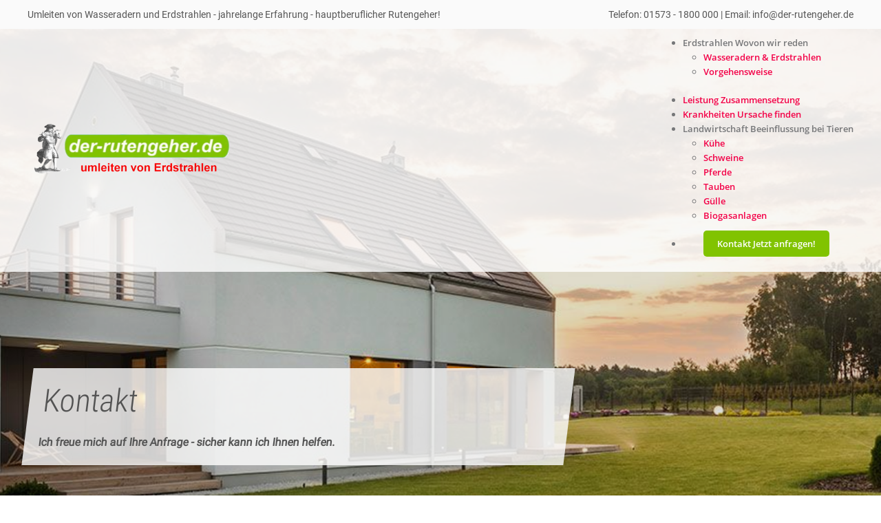

--- FILE ---
content_type: text/html; charset=utf-8
request_url: https://www.der-rutengeher.de/kontakt
body_size: 4604
content:
<!DOCTYPE html>
<html lang="de-de" dir="ltr" vocab="http://schema.org/">
    <head>
        <meta http-equiv="X-UA-Compatible" content="IE=edge">
        <meta name="viewport" content="width=device-width, initial-scale=1">
        <link rel="shortcut icon" href="/templates/yootheme/vendor/yootheme/theme-joomla/assets/images/favicon.png">
        <link rel="apple-touch-icon" href="/templates/yootheme/vendor/yootheme/theme-joomla/assets/images/apple-touch-icon.png">
        <meta charset="utf-8" />
	<base href="https://www.der-rutengeher.de/kontakt" />
	<meta name="viewport" content="width=device-width, initial-scale=1.0" />
	<meta name="description" content="Wir finden Störfelder von Wasseradern und Erdstrahlen und leiten diese um. Wasserader / Strahlung unter Immobilien und Ställen vermessen und umleiten." />
	<meta name="generator" content="Joomla! - Open Source Content Management" />
	<title>Kontakt zum Rutengeher</title>
	<link href="/plugins/system/maximenuckmobile/themes/default/maximenuckmobile.css" rel="stylesheet" />
	<link href="/plugins/system/jce/css/content.css?aa754b1f19c7df490be4b958cf085e7c" rel="stylesheet" />
	<link href="/modules/mod_maximenuck/themes/custom/css/maximenuck_maximenuck91.css" rel="stylesheet" />
	<link href="/templates/yootheme_war/css/theme.9.css?1632779025" rel="stylesheet" />
	<link href="/templates/yootheme/css/theme.update.css?2.6.3" rel="stylesheet" />
	<link href="/templates/yootheme_war/css/custom.css?2.6.3" rel="stylesheet" />
	<style>
.mobilebarmaximenuck { display: none; }
	@media only screen and (max-width:1205px){
    #maximenuck91 { display: none !important; }
    .mobilebarmaximenuck { display: block; }
	.hidemenumobileck {display: none !important;}
    body { padding-top: 40px !important; } }
	</style>
	<script src="/media/jui/js/jquery.min.js?8924beb7dd051ac1175a27be2fabf38b"></script>
	<script src="/media/jui/js/jquery-noconflict.js?8924beb7dd051ac1175a27be2fabf38b"></script>
	<script src="/media/jui/js/jquery-migrate.min.js?8924beb7dd051ac1175a27be2fabf38b"></script>
	<script src="/plugins/system/maximenuckmobile/assets/maximenuckmobile.js"></script>
	<script src="/modules/mod_maximenuck/assets/maximenuck.min.js"></script>
	<script src="/templates/yootheme/vendor/assets/uikit/dist/js/uikit.min.js?2.6.3"></script>
	<script src="/templates/yootheme/vendor/assets/uikit/dist/js/uikit-icons-max.min.js?2.6.3"></script>
	<script src="/templates/yootheme/js/theme.js?2.6.3"></script>
	<script>
document.addEventListener('DOMContentLoaded', function() {
            Array.prototype.slice.call(document.querySelectorAll('a span[id^="cloak"]')).forEach(function(span) {
                span.innerText = span.textContent;
            });
        });jQuery(document).ready(function($){
                    $('#maximenuck91').MobileMaxiMenu({usemodules : 0,container : 'topfixed',showdesc : 0,showlogo : 1,useimages : 0,menuid : 'maximenuck91',showmobilemenutext : 'default',mobilemenutext : 'Menu',mobilebackbuttontext : 'Back',displaytype : 'accordion',menubarbuttoncontent : '',topbarbuttoncontent : '',uriroot : '',displayeffect : 'normal',menuwidth : '300',openedonactiveitem : '0'});});jQuery(document).ready(function(){new Maximenuck('#maximenuck91', {fxtransition : 'linear',dureeIn : 0,dureeOut : 500,menuID : 'maximenuck91',testoverflow : '0',orientation : 'horizontal',behavior : 'mouseover',opentype : 'fade',offcanvaswidth : '300px',offcanvasbacktext : 'Back',fxdirection : 'normal',directionoffset1 : '30',directionoffset2 : '30',showactivesubitems : '0',ismobile : 0,menuposition : '0',effecttype : 'dropdown',topfixedeffect : '1',topfixedoffset : '',clickclose : '0',closeclickoutside : '0',fxduration : 200});});
	</script>
	<script>var $theme = {};</script>

    </head>
    <body class="">

        
        
        <div class="tm-page">

                        
<div class="tm-header-mobile uk-hidden@m">


    <div class="uk-navbar-container">
        <nav uk-navbar="container: .tm-header-mobile">

            
                        <div class="uk-navbar-center">
                
<a href="https://www.der-rutengeher.de/" class="uk-navbar-item uk-logo">
    <img alt="Der Rutengeher - Umleiten von Erdstrahlen und Wasseradern" src="/templates/yootheme/cache/logo_kl-a8fc1c45.png" srcset="/templates/yootheme/cache/logo_kl-a8fc1c45.png 300w, /templates/yootheme/cache/logo_kl-ac5c9116.png 600w" sizes="(min-width: 300px) 300px" data-width="300" data-height="82"></a>
                            </div>
            
            
        </nav>
    </div>

    


</div>


<div class="tm-toolbar tm-toolbar-default uk-visible@m">
    <div class="uk-container uk-flex uk-flex-middle">

                <div>
            <div class="uk-grid-medium uk-child-width-auto uk-flex-middle" uk-grid="margin: uk-margin-small-top">

                                <div>
<div class="uk-panel" id="module-94">

    
    
<div class="uk-margin-remove-last-child custom" ><p>Umleiten von Wasseradern und Erdstrahlen - jahrelange Erfahrung - hauptberuflicher Rutengeher!</p></div>

</div>
</div>
                
                
            </div>
        </div>
        
                <div class="uk-margin-auto-left">
            <div class="uk-grid-medium uk-child-width-auto uk-flex-middle" uk-grid="margin: uk-margin-small-top">
                <div>
<div class="uk-panel" id="module-93">

    
    
<div class="uk-margin-remove-last-child custom" >Telefon: 01573 - 1800 000 | Email: info@der-rutengeher.de</div>

</div>
</div>
            </div>
        </div>
        
    </div>
</div>

<div class="tm-header uk-visible@m" uk-header>



        <div uk-sticky media="@m" cls-active="uk-navbar-sticky" sel-target=".uk-navbar-container">
    
        <div class="uk-navbar-container">

            <div class="uk-container">
                <nav class="uk-navbar" uk-navbar="{&quot;align&quot;:&quot;left&quot;,&quot;boundary&quot;:&quot;.tm-header .uk-navbar-container&quot;,&quot;container&quot;:&quot;.tm-header &gt; [uk-sticky]&quot;}">

                                        <div class="uk-navbar-left">

                                                    
<a href="https://www.der-rutengeher.de/" class="uk-navbar-item uk-logo">
    <img alt="Der Rutengeher - Umleiten von Erdstrahlen und Wasseradern" src="/templates/yootheme/cache/logo_kl-a8fc1c45.png" srcset="/templates/yootheme/cache/logo_kl-a8fc1c45.png 300w, /templates/yootheme/cache/logo_kl-ac5c9116.png 600w" sizes="(min-width: 300px) 300px" data-width="300" data-height="82"></a>
                                                    
                        
                    </div>
                    
                    
                                        <div class="uk-navbar-right">

                                                    
<div class="uk-navbar-item" id="module-91">

    
    <!-- debut Maximenu CK -->
	<div class="maximenuckh ltr" id="maximenuck91" style="z-index:10;">
						<ul class=" maximenuck">
								<li data-level="1" class="maximenuck item110 first parent level1 " style="z-index : 12000;" ><span  data-hover="Erdstrahlen " class="separator "><span class="titreck"  data-hover="Erdstrahlen "><span class="titreck-text"><span class="titreck-title">Erdstrahlen </span><span class="descck"> Wovon wir reden</span></span></span></span>
	<div class="floatck" style=""><div class="maxidrop-main" style=""><div class="maximenuck2 first " >
	<ul class="maximenuck2"><li data-level="2" class="maximenuck item132 first level2 " style="z-index : 11999;" ><a  data-hover="Wasseradern &amp; Erdstrahlen" class="maximenuck " href="/erdstrahlen/wasseradern"><span class="titreck"  data-hover="Wasseradern &amp; Erdstrahlen"><span class="titreck-text"><span class="titreck-title">Wasseradern &amp; Erdstrahlen</span></span></span></a>
		</li><li data-level="2" class="maximenuck item133 last level2 " style="z-index : 11998;" ><a  data-hover="Vorgehensweise" class="maximenuck " href="/erdstrahlen/geschichte"><span class="titreck"  data-hover="Vorgehensweise"><span class="titreck-text"><span class="titreck-title">Vorgehensweise</span></span></span></a>
	</li>
	</ul>
	</div></div></div>
	</li><li data-level="1" class="maximenuck item146 level1 " style="z-index : 11997;" ><a  data-hover="Leistung " class="maximenuck " href="/leistung"><span class="titreck"  data-hover="Leistung "><span class="titreck-text"><span class="titreck-title">Leistung </span><span class="descck"> Zusammensetzung</span></span></span></a>
		</li><li data-level="1" class="maximenuck item111 level1 " style="z-index : 11996;" ><a  data-hover="Krankheiten " class="maximenuck " href="/krankheiten"><span class="titreck"  data-hover="Krankheiten "><span class="titreck-text"><span class="titreck-title">Krankheiten </span><span class="descck"> Ursache finden</span></span></span></a>
		</li><li data-level="1" class="maximenuck item112 parent level1 " style="z-index : 11995;" ><span  data-hover="Landwirtschaft " class="separator "><span class="titreck"  data-hover="Landwirtschaft "><span class="titreck-text"><span class="titreck-title">Landwirtschaft </span><span class="descck"> Beeinflussung bei Tieren</span></span></span></span>
	<div class="floatck" style=""><div class="maxidrop-main" style=""><div class="maximenuck2 first " >
	<ul class="maximenuck2"><li data-level="2" class="maximenuck item127 first level2 " style="z-index : 11994;" ><a  data-hover="Kühe" class="maximenuck " href="/landwirtschaft/kuehe"><span class="titreck"  data-hover="Kühe"><span class="titreck-text"><span class="titreck-title">Kühe</span></span></span></a>
		</li><li data-level="2" class="maximenuck item128 level2 " style="z-index : 11993;" ><a  data-hover="Schweine" class="maximenuck " href="/landwirtschaft/schweine"><span class="titreck"  data-hover="Schweine"><span class="titreck-text"><span class="titreck-title">Schweine</span></span></span></a>
		</li><li data-level="2" class="maximenuck item129 level2 " style="z-index : 11992;" ><a  data-hover="Pferde" class="maximenuck " href="/landwirtschaft/pferde"><span class="titreck"  data-hover="Pferde"><span class="titreck-text"><span class="titreck-title">Pferde</span></span></span></a>
		</li><li data-level="2" class="maximenuck item130 level2 " style="z-index : 11991;" ><a  data-hover="Tauben" class="maximenuck " href="/landwirtschaft/tauben"><span class="titreck"  data-hover="Tauben"><span class="titreck-text"><span class="titreck-title">Tauben</span></span></span></a>
		</li><li data-level="2" class="maximenuck item131 level2 " style="z-index : 11990;" ><a  data-hover="Gülle " class="maximenuck " href="/landwirtschaft/guelle"><span class="titreck"  data-hover="Gülle "><span class="titreck-text"><span class="titreck-title">Gülle </span></span></span></a>
		</li><li data-level="2" class="maximenuck item126 last level2 " style="z-index : 11989;" ><a  data-hover="Biogasanlagen" class="maximenuck " href="/landwirtschaft/biogasanlagen"><span class="titreck"  data-hover="Biogasanlagen"><span class="titreck-text"><span class="titreck-title">Biogasanlagen</span></span></span></a>
	</li>
	</ul>
	</div></div></div>
	</li><li data-level="1" class="maximenuck item113 current active level1 " style="z-index : 11988;" ><a  data-hover="Kontakt " class="maximenuck kontaktbutton" href="/kontakt"><span class="titreck"  data-hover="Kontakt "><span class="titreck-text"><span class="titreck-title">Kontakt </span><span class="descck"> Jetzt anfragen!</span></span></span></a>
		</li>            </ul>
    </div>
    <!-- fin maximenuCK -->

</div>

                        
                        

                    </div>
                    
                </nav>
            </div>

        </div>

        </div>
    





</div>
            
            

            
            <div id="system-message-container" data-messages="[]">
</div>

            <!-- Builder #page -->
<div class="uk-section-default uk-position-relative" tm-header-transparent="dark">
        <div data-src="/templates/yootheme/cache/wasserader-haus-fbcd5a77.jpeg" data-srcset="/templates/yootheme/cache/wasserader-haus-9755755b.jpeg 768w, /component/ajax/?p=image&amp;src=WyJpbWFnZXNcL2NvbnRlbnRcL3dhc3NlcmFkZXItaGF1cy5qcGciLFtbImRvUmVzaXplIixbMTAyNCwzNDEsMTAyNCwzNDFdXSxbImRvQ3JvcCIsWzEwMjQsMzQxLDAsMF1dXV0%3D&amp;hash=fd01395238f17340ad420da1684b1170 1024w, /component/ajax/?p=image&amp;src=WyJpbWFnZXNcL2NvbnRlbnRcL3dhc3NlcmFkZXItaGF1cy5qcGciLFtbImRvUmVzaXplIixbMTM2Niw0NTUsMTM2Niw0NTVdXSxbImRvQ3JvcCIsWzEzNjYsNDU1LDAsMF1dXV0%3D&amp;hash=ab60dbde8183b824f69daa3e5b4864d0 1366w, /templates/yootheme/cache/wasserader-haus-9078b20e.jpeg 1599w, /templates/yootheme/cache/wasserader-haus-fbcd5a77.jpeg 1600w" data-sizes="(max-aspect-ratio: 1600/533) 300vh" uk-img class="uk-background-norepeat uk-background-cover uk-background-top-center uk-section uk-section-large">    
        
                <div class="uk-position-cover" style="background-color: rgba(0, 0, 0, 0.12);"></div>        
        
            
                                <div class="uk-container uk-position-relative">                
                                        <div class="tm-header-placeholder uk-margin-remove-adjacent"></div>                    
                    <div class="tm-grid-expand uk-grid-margin" uk-grid>
<div class="uk-width-2-3@m">
    
        
            
            
                <div class="uk-panel introfield uk-margin"><h1>Kontakt</h1>
<p><strong>Ich freue mich auf Ihre Anfrage - sicher kann ich Ihnen helfen.</strong></p></div>
            
        
    
</div>

<div class="uk-width-1-3@m">
    
        
            
            
                
            
        
    
</div>
</div>
                                </div>
                
            
        
        </div>
    
</div>

<div class="uk-section-muted uk-section">
    
        
        
        
            
                                <div class="uk-container">                
                    
                    <div class="tm-grid-expand uk-grid-margin" uk-grid>
<div class="uk-width-2-3@m">
    
        
            
            
                <div class="uk-panel uk-margin"><h2>Direktkontakt</h2>
<p>Thomas Walczybok<br />Paßstraße 29<br />D-46514 Schermbeck</p>
<p>Tel.: +49 1573 - 1800 000</p>
<p><strong>Email: <span id="cloakba2eb24d1705f38137425ee597fa98dd">Diese E-Mail-Adresse ist vor Spambots geschützt! Zur Anzeige muss JavaScript eingeschaltet sein!</span><script type='text/javascript'>
				document.getElementById('cloakba2eb24d1705f38137425ee597fa98dd').innerHTML = '';
				var prefix = '&#109;a' + 'i&#108;' + '&#116;o';
				var path = 'hr' + 'ef' + '=';
				var addyba2eb24d1705f38137425ee597fa98dd = '&#105;nf&#111;' + '&#64;';
				addyba2eb24d1705f38137425ee597fa98dd = addyba2eb24d1705f38137425ee597fa98dd + 'd&#101;r-r&#117;t&#101;ng&#101;h&#101;r' + '&#46;' + 'd&#101;';
				var addy_textba2eb24d1705f38137425ee597fa98dd = '&#105;nf&#111;' + '&#64;' + 'd&#101;r-r&#117;t&#101;ng&#101;h&#101;r' + '&#46;' + 'd&#101;';document.getElementById('cloakba2eb24d1705f38137425ee597fa98dd').innerHTML += '<a ' + path + '\'' + prefix + ':' + addyba2eb24d1705f38137425ee597fa98dd + '\' marked="1">'+addy_textba2eb24d1705f38137425ee597fa98dd+'<\/a>';
		</script></strong> </p></div>
            
        
    
</div>

<div class="uk-width-1-3@m">
    
        
            
            
                
            
        
    
</div>
</div>
                                </div>
                
            
        
    
</div>


            
            <div id="module-90" class="builder"><!-- Builder #module-90 -->
<div id="module-90#0" class="footer uk-section-primary uk-preserve-color uk-section">
    
        
        
        
            
                                <div class="uk-container">                
                    
                    <div class="tm-grid-expand uk-grid-margin" uk-grid>
<div class="uk-width-1-2@s uk-width-1-4@m">
    
        
            
            
                <div class="uk-panel uk-text-emphasis uk-margin"><p><strong>der-rutengeher.de <br /></strong></p>
<p>Wir haben uns darauf spezialisiert, die Abstrahlungen von Wasseradern und Erdstrahlen dauerhaft umzuleiten.</p></div>
            
        
    
</div>

<div class="uk-width-1-2@s uk-width-1-4@m">
    
        
            
            
                <div class="uk-panel uk-text-emphasis uk-margin"><p>der-rutengeher.de<br />Thomas Walczybok<br />Paßstraße 29&nbsp;<br />D-46514 Schermbeck&nbsp;</p></div>
            
        
    
</div>

<div class="uk-width-1-2@s uk-width-1-4@m">
    
        
            
            
                
<ul class="uk-list">        <li class="el-item">
    <div class="uk-grid-small uk-child-width-expand uk-flex-nowrap" uk-grid>        <div class="uk-width-auto"><span class="el-image uk-text-emphasis" uk-icon="icon: phone; width: 24; height: 24;"></span></div>        <div>
            <div class="el-content uk-panel"><p>01573 - 1800 000</p></div>        </div>
    </div>
</li>
        <li class="el-item">
    <div class="uk-grid-small uk-child-width-expand uk-flex-nowrap" uk-grid>        <div class="uk-width-auto"><span class="el-image uk-text-emphasis" uk-icon="icon: mail; width: 24; height: 24;"></span></div>        <div>
            <div class="el-content uk-panel"><p><span id="cloak0e439116fc5b4f2e4cc5179df0c285f9">Diese E-Mail-Adresse ist vor Spambots geschützt! Zur Anzeige muss JavaScript eingeschaltet sein!</span><script type='text/javascript'>
				document.getElementById('cloak0e439116fc5b4f2e4cc5179df0c285f9').innerHTML = '';
				var prefix = '&#109;a' + 'i&#108;' + '&#116;o';
				var path = 'hr' + 'ef' + '=';
				var addy0e439116fc5b4f2e4cc5179df0c285f9 = '&#105;nf&#111;' + '&#64;';
				addy0e439116fc5b4f2e4cc5179df0c285f9 = addy0e439116fc5b4f2e4cc5179df0c285f9 + 'd&#101;r-r&#117;t&#101;ng&#101;h&#101;r' + '&#46;' + 'd&#101;';
				var addy_text0e439116fc5b4f2e4cc5179df0c285f9 = '&#105;nf&#111;' + '&#64;' + 'd&#101;r-r&#117;t&#101;ng&#101;h&#101;r' + '&#46;' + 'd&#101;';document.getElementById('cloak0e439116fc5b4f2e4cc5179df0c285f9').innerHTML += '<a ' + path + '\'' + prefix + ':' + addy0e439116fc5b4f2e4cc5179df0c285f9 + '\'>'+addy_text0e439116fc5b4f2e4cc5179df0c285f9+'<\/a>';
		</script></p></div>        </div>
    </div>
</li>
        <li class="el-item">
    <div class="uk-grid-small uk-child-width-expand uk-flex-nowrap" uk-grid>        <div class="uk-width-auto"><span class="el-image uk-text-emphasis" uk-icon="icon: world; width: 24; height: 24;"></span></div>        <div>
            <div class="el-content uk-panel"><p>www.der-rutengeher.de</p></div>        </div>
    </div>
</li>
    </ul>
            
        
    
</div>

<div class="uk-width-1-2@s uk-width-1-4@m">
    
        
            
            
                
<ul class="uk-list">        <li class="el-item">
    <div class="uk-grid-small uk-child-width-expand uk-flex-nowrap" uk-grid>        <div class="uk-width-auto"><a href="/kontakt"><span class="el-image" uk-icon="icon: bell; width: 24; height: 24;"></span></a></div>        <div>
            <div class="el-content uk-panel"><a href="/kontakt" class="el-link uk-margin-remove-last-child"><p>Kontakt</p></a></div>        </div>
    </div>
</li>
        <li class="el-item">
    <div class="uk-grid-small uk-child-width-expand uk-flex-nowrap" uk-grid>        <div class="uk-width-auto"><a href="/datenschutz"><span class="el-image" uk-icon="icon: lock; width: 24; height: 24;"></span></a></div>        <div>
            <div class="el-content uk-panel"><a href="/datenschutz" class="el-link uk-margin-remove-last-child"><p>Datenschutz</p></a></div>        </div>
    </div>
</li>
        <li class="el-item">
    <div class="uk-grid-small uk-child-width-expand uk-flex-nowrap" uk-grid>        <div class="uk-width-auto"><a href="/impressum"><span class="el-image" uk-icon="icon: file-text; width: 24; height: 24;"></span></a></div>        <div>
            <div class="el-content uk-panel"><a href="/impressum" class="el-link uk-margin-remove-last-child"><p>Impressum</p></a></div>        </div>
    </div>
</li>
    </ul>
            
        
    
</div>
</div>
                                </div>
                
            
        
    
</div>
<style>#module-90\#0 , #module-90\#0 a {color: #FFFFFF!important;} </style></div>

            <!-- Builder #footer -->
        </div>

        
        

    </body>
</html>


--- FILE ---
content_type: text/css
request_url: https://www.der-rutengeher.de/templates/yootheme_war/css/custom.css?2.6.3
body_size: 856
content:

.extrabox {padding: 20px; border: 3px solid #81c301; background-color: #f0f0f0;}

.introfield {padding: 20px; background-color: rgba(255,255,255,0.8); transform: skew(-7deg);}

.uk-navbar-transparent {background-color: rgba(255,255,255,0.8)}

.homebutton .titreck-title {display: none;}
.kontaktbutton {background-color: #81c301; padding: 10px 20px; border-radius: 5px; margin-left: 30px!important; transform: skew(-7deg); }
.kontaktbutton .titreck-title , .kontaktbutton .descck {color: #FFFFFF!important;}

h3 {transform: skew(-7deg); background-color: rgba(0,0,0,0.1); padding: 8px 15px 5px 15px; margin-left: 5px;}

.preis {display: inline-block; background-color: #FFFFFF; color: #DB0003; font-weight: bold; position: absolute; z-index: 100; padding: 3px 7px!important;
    transform: rotate(-7deg) ;
    -webkit-transform: rotate(-7deg) ;
    -moz-transform: rotate(-7deg) ;
    -o-transform: rotate(-7deg) ;
    -ms-transform: rotate(-7deg) ;
    font-size: 23px;
    border: 1px solid;
    margin-left: -13px;
    }
.preis p {padding: 0; margin: 0;}


.drei-monate-kostenlos { padding: 20px; background-color: rgba(255,244,146,1.00); border: 3px dashed rgba(240,0,4,1.00);}


label.formControlLabel {display:none!important;}
.uk-form-controls {
    margin-left: 0px!important;
}


/*MAXIMENU MOB*/


.mobilemaximenuck{overflow-y:auto !important;}
.mobilebarmaximenuck , .mobilebarmenuck {background-color: #E30715!important;  height: 40px!important; }
.mobilemaximenuck {background-color: #E30715!important; text-shadow: none!important; height: 1000px!important; max-height: 1000px!important; }
.mobilemaximenucktopbar {height: 40px!important;background-image: none!important;background-color: #E30715!important;}
.mobilemaximenuck div.maximenuck {cursor: pointer;background: none!important; padding-bottom: 0px!important;border-bottom: 1px solid #FFFFFF;}	
.mobilemaximenuck div.level1.maximenuck > a {background: none!important; padding-left: 20px!important; font-size: 23px; padding: 10px!important;}
.mobilemaximenuck div.level2.maximenuck > a {background: none!important; }
.mobilemaximenucktogglericon {margin-right: 10px;}
.mobilebuttonmaximenuck {background: url(../images/burger-menu.png) left center no-repeat; margin-top: 9px;}
.mobilemaximenuck .mobilemaximenuckclose {background: url(../images/burger-x.png) center center no-repeat;}
.mobilemaximenucktogglericon {background: url(../images/plus.png) center center no-repeat!important; margin-right: 0; margin-top: 3%;}
.open .mobilemaximenucktogglericon {background-image: url(../images/minus.png)!important;}
.mobilemaximenuck div.current > a:after {background-image: none!important;}
.mobilemaximenuck div.current {background: #81c301!important;}

.mobilemaximenuck .mobilemaximenucktitle {padding: 10px 0 0 10px;}

.mobilemaximenuck .topbar {height: 80px;background: none;}
.mobilebarmenutitleck {padding-left: 20px;line-height: 40px;    color: #eee;font-size: 16px;}

.maximenufixed {background: #E30715!important; }
.maximenufixed .maxiroundedcenter {width: 1024px; margin: auto;}
.maximenufixed a .titreck {color: #FFF!important;}